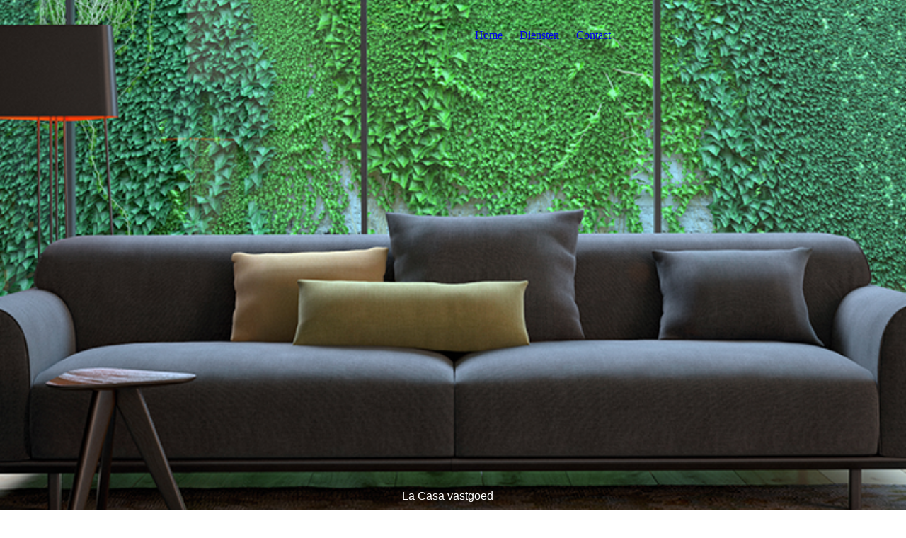

--- FILE ---
content_type: text/html; charset=utf-8
request_url: https://lacasa-vastgoed.nl/Contact/
body_size: 43200
content:
<!DOCTYPE html><html><head><meta http-equiv="Content-Type" content="text/html; charset=UTF-8"><title>Contact formulier</title><meta name="description" content="Contact opnemen met het contact formulier van la casa vastgoed"><meta name="keywords" content="La Casa vastgoed inmeten huis verkopen makelaars makelaar floorplanner floorplanners bouwtekeningen meetrapport meetcertificaat NEN 2580, vastgoed, huis, verkopen, zien24, soomedia, zibber, plattegrond maken, limburg, noord brabant, eindhoven, breda"><link href="https://lacasa-vastgoed.nl/Contact/" rel="canonical"><meta content="Contact formulier" property="og:title"><meta content="website" property="og:type"><meta content="https://lacasa-vastgoed.nl/Contact/" property="og:url"><meta content="https://lacasa-vastgoed.nl/.cm4all/uproc.php/0/LaCasa_LogoZwart_1.png" property="og:image"/><script>
              window.beng = window.beng || {};
              window.beng.env = {
                language: "en",
                country: "US",
                mode: "deploy",
                context: "page",
                pageId: "000002710746",
                pageLanguage: "en",
                skeletonId: "",
                scope: "1805385",
                isProtected: false,
                navigationText: "Contact",
                instance: "1",
                common_prefix: "https://strato-editor.com",
                design_common: "https://strato-editor.com/beng/designs/",
                design_template: "sys/cm_dux_077_2",
                path_design: "https://strato-editor.com/beng/designs/data/sys/cm_dux_077_2/",
                path_res: "https://strato-editor.com/res/",
                path_bengres: "https://strato-editor.com/beng/res/",
                masterDomain: "",
                preferredDomain: "",
                preprocessHostingUri: function(uri) {
                  
                    return uri || "";
                  
                },
                hideEmptyAreas: false
              };
            </script><script xmlns="http://www.w3.org/1999/xhtml" src="https://strato-editor.com/cm4all-beng-proxy/beng-proxy.js"></script><link xmlns="http://www.w3.org/1999/xhtml" rel="stylesheet" href="https://strato-editor.com/.cm4all/e/static/3rdparty/font-awesome/css/font-awesome.min.css"></link><link rel="stylesheet" type="text/css" href="https://strato-editor.com/.cm4all/res/static/libcm4all-js-widget/3.89.7/css/widget-runtime.css" />
<link rel="stylesheet" type="text/css" href="https://strato-editor.com/.cm4all/res/static/beng-editor/5.3.138/css/deploy.css" />
<link rel="stylesheet" type="text/css" href="https://strato-editor.com/.cm4all/res/static/libcm4all-js-widget/3.89.7/css/slideshow-common.css" />
<script src="https://strato-editor.com/.cm4all/res/static/jquery-1.7/jquery.js"></script><script src="https://strato-editor.com/.cm4all/res/static/prototype-1.7.3/prototype.js"></script><script src="https://strato-editor.com/.cm4all/res/static/jslib/1.4.1/js/legacy.js"></script><script src="https://strato-editor.com/.cm4all/res/static/libcm4all-js-widget/3.89.7/js/widget-runtime.js"></script>
<script src="https://strato-editor.com/.cm4all/res/static/libcm4all-js-widget/3.89.7/js/slideshow-common.js"></script>
<script src="https://strato-editor.com/.cm4all/res/static/beng-editor/5.3.138/js/deploy.js"></script>
<script type="text/javascript" src="https://strato-editor.com/.cm4all/uro/assets/js/uro-min.js"></script><link rel="stylesheet" type="text/css" href="https://strato-editor.com/.cm4all/designs/static/sys/cm_dux_077_2/1767916900.6000934/css/main.css"><link rel="stylesheet" type="text/css" href="https://strato-editor.com/.cm4all/designs/static/sys/cm_dux_077_2/1767916900.6000934/css/responsive.css"><link rel="stylesheet" type="text/css" href="https://strato-editor.com/.cm4all/designs/static/sys/cm_dux_077_2/1767916900.6000934/css/cm-templates-global-style.css"><meta name="viewport" content="width=device-width, initial-scale=1"><script type="text/javascript" language="javascript" src="https://strato-editor.com/.cm4all/designs/static/sys/cm_dux_077_2/1767916900.6000934/js/initialise.js"></script><script type="text/javascript" language="javascript" src="https://strato-editor.com/.cm4all/designs/static/sys/cm_dux_077_2/1767916900.6000934/js/cm_template-focus-point.js"></script><script type="text/javascript" language="javascript" src="https://strato-editor.com/.cm4all/designs/static/sys/cm_dux_077_2/1767916900.6000934/js/cm-templates-global-script.js"></script><!--[if lte IE 9]>
      <link rel="stylesheet" type="text/css" href="https://strato-editor.com/beng/designs/data/sys/cm_dux_077_2/css/ie8.css" />
    <![endif]--><!--$Id: template.xsl 1832 2012-03-01 10:37:09Z dominikh $--><link href="/.cm4all/handler.php/vars.css?v=20240801130229" type="text/css" rel="stylesheet"><style type="text/css">.cm-logo {background-image: none;background-position: 50% 50%;
background-size: 91% auto;
background-repeat: no-repeat;
      }</style><script type="text/javascript">window.cmLogoWidgetId = "STRATP_cm4all_com_widgets_Logo_18085208";
            window.cmLogoGetCommonWidget = function (){
                return new cm4all.Common.Widget({
            base    : "/Contact/index.php/",
            session : "",
            frame   : "",
            path    : "STRATP_cm4all_com_widgets_Logo_18085208"
        })
            };
            window.logoConfiguration = {
                "cm-logo-x" : "50%",
        "cm-logo-y" : "50%",
        "cm-logo-v" : "2.0",
        "cm-logo-w" : "91%",
        "cm-logo-h" : "auto",
        "cm-logo-di" : "sys/cm_dux_077_2",
        "cm-logo-u" : "uro-service://",
        "cm-logo-k" : "%7B%22ticket%22%3A%225cebef0cd207724fb8109e60%22%2C%22serviceId%22%3A%220%22%2C%22path%22%3A%22%2F%22%2C%22name%22%3A%22LaCasa_LogoZwart_Slogan_1.png%22%2C%22type%22%3A%22image%2Fpng%22%2C%22start%22%3A%2216af99dca3f%22%2C%22size%22%3A37031%7D",
        "cm-logo-bc" : "",
        "cm-logo-ln" : "",
        "cm-logo-ln$" : "",
        "cm-logo-hi" : true
        ,
        _logoBaseUrl : "uro-service:\/\/",
        _logoPath : "%7B%22ticket%22%3A%225cebef0cd207724fb8109e60%22%2C%22serviceId%22%3A%220%22%2C%22path%22%3A%22%2F%22%2C%22name%22%3A%22LaCasa_LogoZwart_Slogan_1.png%22%2C%22type%22%3A%22image%2Fpng%22%2C%22start%22%3A%2216af99dca3f%22%2C%22size%22%3A37031%7D"
        };
				document.observe('dom:loaded', function() {
					var containers = document.querySelectorAll("[cm_type=logo], [id=logo], .cm-logo");
          for (var i = 0; i < containers.length; i++) {
            var container = containers[i];
            if (container && window.beng && beng.env && beng.env.hideEmptyAreas) {
              if (beng.env.mode != "edit") {
                container.addClassName("cm_empty");
              } else {
                container.addClassName("cm_empty_editor");
              }
            }
          }
				});
			</script><link rel="shortcut icon" type="image/png" href="/.cm4all/sysdb/favicon/icon-32x32_faa9038.png"/><link rel="shortcut icon" sizes="196x196" href="/.cm4all/sysdb/favicon/icon-196x196_faa9038.png"/><link rel="apple-touch-icon" sizes="180x180" href="/.cm4all/sysdb/favicon/icon-180x180_faa9038.png"/><link rel="apple-touch-icon" sizes="120x120" href="/.cm4all/sysdb/favicon/icon-120x120_faa9038.png"/><link rel="apple-touch-icon" sizes="152x152" href="/.cm4all/sysdb/favicon/icon-152x152_faa9038.png"/><link rel="apple-touch-icon" sizes="76x76" href="/.cm4all/sysdb/favicon/icon-76x76_faa9038.png"/><meta name="msapplication-square70x70logo" content="/.cm4all/sysdb/favicon/icon-70x70_faa9038.png"/><meta name="msapplication-square150x150logo" content="/.cm4all/sysdb/favicon/icon-150x150_faa9038.png"/><meta name="msapplication-square310x310logo" content="/.cm4all/sysdb/favicon/icon-310x310_faa9038.png"/><link rel="shortcut icon" type="image/png" href="/.cm4all/sysdb/favicon/icon-48x48_faa9038.png"/><link rel="shortcut icon" type="image/png" href="/.cm4all/sysdb/favicon/icon-96x96_faa9038.png"/><style id="cm_table_styles"></style><style id="cm_background_queries"></style></head><body ondrop="return false;" class=" device-desktop cm-deploy cm-deploy-342 cm-deploy-4x"><div class="cm-background" data-cm-qa-bg="image"></div><div class="cm-background-video" data-cm-qa-bg="video"></div><div class="cm-background-effects" data-cm-qa-bg="effect"></div><div id="page_wrapper" class="cm-templates-container"><div id="navigation_background"><div id="navigation_wrapper"><div id="logo" class="cm-logo box cm_can_be_empty"> </div><div id="nav-mobile-heading"><a href="">Navigation</a></div><nav id="cm_navigation" class="navi"><ul id="cm_mainnavigation"><li id="cm_navigation_pid_2710452"><a title="Home" href="/Home/" class="cm_anchor">Home</a></li><li id="cm_navigation_pid_2710451"><a title="Diensten" href="/Diensten/" class="cm_anchor">Diensten</a></li><li id="cm_navigation_pid_2710746" class="cm_current"><a title="Contact" href="/Contact/" class="cm_anchor">Contact</a></li></ul></nav><nav id="cm_mobile_navigation" class="navigation_wrapper cm_with_forcesub"><ul id="cm_mainnavigation"><li id="cm_navigation_pid_2710452"><a title="Home" href="/Home/" class="cm_anchor">Home</a></li><li id="cm_navigation_pid_2710451"><a title="Diensten" href="/Diensten/" class="cm_anchor">Diensten</a></li><li id="cm_navigation_pid_2710746" class="cm_current"><a title="Contact" href="/Contact/" class="cm_anchor">Contact</a></li></ul></nav></div></div><header id="header_wrapper"><div id="keyvisual" class="cm-kv-0 cm-template-keyvisual__media cm_can_be_empty"></div><div id="title_wrapper"><div class="title_position_center"><div id="title" class="title cm-templates-heading__title cm_can_be_empty" style=""><span style="color: #ffffff; font-family: Geneva, sans-serif;">La Casa vastgoed</span></div><div id="subtitle" class="subtitle cm-templates-heading__subtitle cm_can_be_empty" style=""> </div></div></div></header><div id="content_wrapper" class="cm-template-content"><div class="container_wrapper"><main id="content_main" class="cm-template-content__main content_main_dho cm-templates-text" data-cm-hintable="yes"><p><br></p><p><br></p><p><span style="color: #07676d; font-family: Quicksand; font-size: 36px;">Contactformulier</span><br></p><p><span style="font-weight: normal; font-family: Geneva, sans-serif;">Voor meer informatie kunt u altijd contact met ons opnemen.</span></p><p><span style="font-weight: normal; font-family: Geneva, sans-serif;">Vul onderstaand formulier in en we nemen z.s.m. contact met u op.</span></p><p> </p><p><br></p><div class="clearFloating" style="clear:both;height: 0px; width: auto;"></div><div id="widgetcontainer_STRATP_cm4all_com_widgets_ProposalForm_36481085" class="
				    cm_widget_block
					cm_widget cm4all_com_widgets_ProposalForm cm_widget_block_center" style="width:100%; max-width:100%; "><div class="cm_widget_anchor"><a name="STRATP_cm4all_com_widgets_ProposalForm_36481085" id="widgetanchor_STRATP_cm4all_com_widgets_ProposalForm_36481085"><!--cm4all.com.widgets.ProposalForm--></a></div><div style="width: 100%; max-width:100%; display: none;" class="formWidget"><div style="padding-bottom:5px;text-align:left;" id="form_1626719448953_1907965_introtext">Graag zo volledig mogelijk invullen. En vergeet vooral niet in welke woonplaats we moeten zijn. Anders staan we in de goede straat in de verkeerde woonplaats</div><p> </p><div style="text-align:left;" id="form_1626719448953_1907965_answertext" role="status" aria-atomic="true"></div><div style="text-align:left;" id="form_1626719448953_1907965"><form id="form_1626719448953_1907965_form"><ul class="w_body_table" style="list-style-type:none;"><li><div id="form_1626719448953_1907965_error" style="display:none;" class="cw_error_msg">Vul alle verplichte velden in.</div></li><li class="w_td_label" style="background:none;"><input type="hidden" name="label_text0.35599508379484046" value="Bedrijfsnaam" /><input type="hidden" name="type_text0.35599508379484046" value="text" /><div class="formWidgetLabel"><label for="form_1626719448953_1907965_value_text0_35599508379484046" id="form_1626719448953_1907965_form_textspan_text0.35599508379484046" style="word-wrap: break-word;">Bedrijfsnaam</label></div><div class="formWidgetInput"><input id="form_1626719448953_1907965_value_text0_35599508379484046" class="cw_input cm_box_sizing" style="width:100%" type="text" name="value_text0.35599508379484046" placeholder="" cm_type="text" cm_required="false" /></div></li><li class="w_td_label" style="background:none;"><input type="hidden" name="label_firstname" value="Voornaam" /><input type="hidden" name="type_firstname" value="text" /><div class="formWidgetLabel"><label for="form_1626719448953_1907965_value_firstname" id="form_1626719448953_1907965_form_textspan_firstname" style="word-wrap: break-word;">Voornaam *</label></div><div class="formWidgetInput"><input id="form_1626719448953_1907965_value_firstname" class="cw_input cm_box_sizing" style="width:100%" type="text" name="value_firstname" placeholder="" cm_type="text" cm_required="true" required="required" aria-required="true" /></div></li><li class="w_td_label" style="background:none;"><input type="hidden" name="label_lastname" value="Achternaam" /><input type="hidden" name="type_lastname" value="text" /><div class="formWidgetLabel"><label for="form_1626719448953_1907965_value_lastname" id="form_1626719448953_1907965_form_textspan_lastname" style="word-wrap: break-word;">Achternaam *</label></div><div class="formWidgetInput"><input id="form_1626719448953_1907965_value_lastname" class="cw_input cm_box_sizing" style="width:100%" type="text" name="value_lastname" placeholder="" cm_type="text" cm_required="true" required="required" aria-required="true" /></div></li><li class="w_td_label" style="background:none;"><input type="hidden" name="label_text0.22892770537974827" value="Betreffend adres" /><input type="hidden" name="type_text0.22892770537974827" value="text" /><div class="formWidgetLabel"><label for="form_1626719448953_1907965_value_text0_22892770537974827" id="form_1626719448953_1907965_form_textspan_text0.22892770537974827" style="word-wrap: break-word;">Betreffend adres *</label></div><div class="formWidgetInput"><input id="form_1626719448953_1907965_value_text0_22892770537974827" class="cw_input cm_box_sizing" style="width:100%" type="text" name="value_text0.22892770537974827" placeholder="Waar gaan we heen? " cm_type="text" cm_required="true" required="required" aria-required="true" /></div></li><li class="w_td_label" style="background:none;"><input type="hidden" name="label_text0.2917763978281651" value="Woonplaats" /><input type="hidden" name="type_text0.2917763978281651" value="text" /><div class="formWidgetLabel"><label for="form_1626719448953_1907965_value_text0_2917763978281651" id="form_1626719448953_1907965_form_textspan_text0.2917763978281651" style="word-wrap: break-word;">Woonplaats *</label></div><div class="formWidgetInput"><input id="form_1626719448953_1907965_value_text0_2917763978281651" class="cw_input cm_box_sizing" style="width:100%" type="text" name="value_text0.2917763978281651" placeholder="" cm_type="text" cm_required="true" required="required" aria-required="true" /></div></li><li class="w_td_label" style="background:none;"><input type="hidden" name="label_email" value="E-mailadres" /><input type="hidden" name="type_email" value="email" /><div class="formWidgetLabel"><label for="form_1626719448953_1907965_value_email" id="form_1626719448953_1907965_form_textspan_email" style="word-wrap: break-word;">E-mailadres *</label></div><div class="formWidgetInput"><input id="form_1626719448953_1907965_value_email" class="cw_input cm_box_sizing" style="width:100%" type="email" name="value_email" placeholder="" cm_type="email" cm_required="true" required="required" aria-required="true" /></div></li><li class="w_td_label" style="background:none;"><input type="hidden" name="label_telephone" value="Telefoonnummer" /><input type="hidden" name="type_telephone" value="tel" /><div class="formWidgetLabel"><label for="form_1626719448953_1907965_value_telephone" id="form_1626719448953_1907965_form_textspan_telephone" style="word-wrap: break-word;">Telefoonnummer *</label></div><div class="formWidgetInput"><input id="form_1626719448953_1907965_value_telephone" class="cw_input cm_box_sizing" style="width:100%" type="tel" name="value_telephone" placeholder="" cm_type="tel" cm_required="true" required="required" aria-required="true" /></div></li><li class="w_td_label" style="background:none;"><input type="hidden" name="label_xsd:boolean0.20893076705153502" value="Inmeten" /><input type="hidden" name="type_xsd:boolean0.20893076705153502" value="xsd:boolean" /><div class="formWidgetLabel"><label for="form_1626719448953_1907965_value_xsd_boolean0_20893076705153502" id="form_1626719448953_1907965_form_textspan_xsd:boolean0.20893076705153502" style="word-wrap: break-word;">Inmeten</label></div><div class="formWidgetInput"><div data-role="controlgroup"><input id="form_1626719448953_1907965_value_xsd_boolean0_20893076705153502" class="cw_input" type="checkbox" name="value_xsd:boolean0.20893076705153502" cm_type="xsd:boolean" cm_required="false" /></div></div></li><li class="w_td_label" style="background:none;"><input type="hidden" name="label_xsd:boolean0.18174746614435922" value="Plattegronden/Floorplanners" /><input type="hidden" name="type_xsd:boolean0.18174746614435922" value="xsd:boolean" /><div class="formWidgetLabel"><label for="form_1626719448953_1907965_value_xsd_boolean0_18174746614435922" id="form_1626719448953_1907965_form_textspan_xsd:boolean0.18174746614435922" style="word-wrap: break-word;">Plattegronden/Floorplanners</label></div><div class="formWidgetInput"><div data-role="controlgroup"><input id="form_1626719448953_1907965_value_xsd_boolean0_18174746614435922" class="cw_input" type="checkbox" name="value_xsd:boolean0.18174746614435922" cm_type="xsd:boolean" cm_required="false" /></div></div></li><li class="w_td_label" style="background:none;"><input type="hidden" name="label_xsd:boolean0.7426233747223028" value="Meetrapport" /><input type="hidden" name="type_xsd:boolean0.7426233747223028" value="xsd:boolean" /><div class="formWidgetLabel"><label for="form_1626719448953_1907965_value_xsd_boolean0_7426233747223028" id="form_1626719448953_1907965_form_textspan_xsd:boolean0.7426233747223028" style="word-wrap: break-word;">Meetrapport</label></div><div class="formWidgetInput"><div data-role="controlgroup"><input id="form_1626719448953_1907965_value_xsd_boolean0_7426233747223028" class="cw_input" type="checkbox" name="value_xsd:boolean0.7426233747223028" cm_type="xsd:boolean" cm_required="false" /></div></div></li><li class="w_td_label" style="background:none;"><input type="hidden" name="label_xsd:boolean0.2842726391228365" value="Energielabel" /><input type="hidden" name="type_xsd:boolean0.2842726391228365" value="xsd:boolean" /><div class="formWidgetLabel"><label for="form_1626719448953_1907965_value_xsd_boolean0_2842726391228365" id="form_1626719448953_1907965_form_textspan_xsd:boolean0.2842726391228365" style="word-wrap: break-word;">Energielabel</label></div><div class="formWidgetInput"><div data-role="controlgroup"><input id="form_1626719448953_1907965_value_xsd_boolean0_2842726391228365" class="cw_input" type="checkbox" name="value_xsd:boolean0.2842726391228365" cm_type="xsd:boolean" cm_required="false" /></div></div></li><li class="w_td_label" style="background:none;"><input type="hidden" name="label_xsd:boolean0.9768917924310454" value="Artist impressions" /><input type="hidden" name="type_xsd:boolean0.9768917924310454" value="xsd:boolean" /><div class="formWidgetLabel"><label for="form_1626719448953_1907965_value_xsd_boolean0_9768917924310454" id="form_1626719448953_1907965_form_textspan_xsd:boolean0.9768917924310454" style="word-wrap: break-word;">Artist impressions</label></div><div class="formWidgetInput"><div data-role="controlgroup"><input id="form_1626719448953_1907965_value_xsd_boolean0_9768917924310454" class="cw_input" type="checkbox" name="value_xsd:boolean0.9768917924310454" cm_type="xsd:boolean" cm_required="false" /></div></div></li><li class="w_td_label" style="background:none;"><input type="hidden" name="label_xsd:boolean0.03712590187241771" value="Foto, video, 360" /><input type="hidden" name="type_xsd:boolean0.03712590187241771" value="xsd:boolean" /><div class="formWidgetLabel"><label for="form_1626719448953_1907965_value_xsd_boolean0_03712590187241771" id="form_1626719448953_1907965_form_textspan_xsd:boolean0.03712590187241771" style="word-wrap: break-word;">Foto, video, 360</label></div><div class="formWidgetInput"><div data-role="controlgroup"><input id="form_1626719448953_1907965_value_xsd_boolean0_03712590187241771" class="cw_input" type="checkbox" name="value_xsd:boolean0.03712590187241771" cm_type="xsd:boolean" cm_required="false" /></div></div></li><li class="w_td_label" style="background:none;"><input type="hidden" name="label_message" value="Bericht" /><input type="hidden" name="type_message" value="textarea" /><div class="formWidgetLabel"><label for="form_1626719448953_1907965_value_message" id="form_1626719448953_1907965_form_textspan_message" style="word-wrap: break-word;">Bericht</label></div><div class="formWidgetInput"><div style="padding: 0 1px 2px 0;"><textarea id="form_1626719448953_1907965_value_message" class="cw_input cm_box_sizing" style="height: 7em; width: 100%; max-height: 14em;" name="value_message" cm_type="textarea" cm_required="false" placeholder="Eventuele opmerkingen"></textarea><div style="text-align: right; line-height: 1em; padding-right: 5px;"><span id="form_1626719448953_1907965_charcounter_message" style="font-size: smaller; font-style: italic;"></span></div></div></div></li><li class="w_td_label"><div class="formWidgetInput" style="width: 100%; text-align: center;"><div>* verplichte velden</div><div><input type="submit" style="margin: 10px 0 15px;" onclick="return (function() {             var form=document              .getElementById('form_1626719448953_1907965_form');             if (form.checkValidity()) {              window.formular_widget_helper.submitForm('form_1626719448953_1907965');              return false;             } else {                                                     window.formular_widget_helper.submitForm('form_1626719448953_1907965', false);                                                 }             form.classList.add('submitted');             return true;            })();" value="Verzenden" /></div></div></li></ul></form></div></div><script type="text/javascript">/* <![CDATA[ */ 
		(new function() {

			var formular_onload_callback = function() {

			
				if (!window.formular_widget_helper) {
					window.formular_widget_helper = new FormularWidgetHelperPublic();
					window.formular_widget_helper.device = "";
					window.formular_widget_helper.textAreaMaxLength = parseInt( 2048 );
					window.formular_widget_helper.useJqueryPicker = true;
					window.formular_widget_helper.setLocale ("nl_NL");
					window.formular_widget_helper.xlateString
						["Please fill out all required fields."]
							= "Vul alle verplichte velden in.";
					window.formular_widget_helper.xlateString
						["Please enter a valid email address."]
							= "Voer een geldig e-mailadres in.";
					window.formular_widget_helper.xlateString
						['Enter a valid time between ${minTime%T:%H:%M} and ${maxTime%T:%H:%M}.']
							= "Voer een geldige tijd in tussen ${minTime%T:%H:%M} en ${maxTime%T:%H:%M}.";
                    window.formular_widget_helper.xlateString
                      ["Select a present or future date."]
                        = "Selecteer de huidige of een toekomstige datum.";
					window.formular_widget_helper.xlateString["Please inform me about news regarding your business."] = "Houd me op de hoogte van nieuws over uw bedrijf.";
					window.formular_widget_helper.xlateString["Submit"] = "Verzenden";
					window.formular_widget_helper.xlateString["Yes"] = "Ja";
					window.formular_widget_helper.xlateString["No"] = "Nee";
					window.formular_widget_helper.xlateString["OK"] = "OK";
					window.formular_widget_helper.xlateString["- please choose -"] = "- maak uw keuze -";
				}

				var locale = "nl_NL";

				window.formular_widget_show_form_1626719448953_1907965 =
				new Common.Widget({
							path: 'STRATP_cm4all_com_widgets_ProposalForm_36481085',
							base: '/Contact/index.php/',
							session: '',
							frame: ''
						});
				
				var fid = "form_1626719448953_1907965";
                jQuery('#' + fid+ '_form').on('submit', function (ev) {
                  ev.preventDefault();
                });
				window.formular_widget_helper.initValidators(fid);
				window.formular_widget_helper.initDatepickers(fid);
				
		Common.loadCss(Common.Css.jquery.ui_theme, "top");
	

	Common.loadCss(Common.Css.jquery.ui_datepicker, "top");
	Common.loadCss("/.cm4all/widgetres.php/cm4all.com.widgets.ProposalForm//css/commonwidgets.css");

	
	$( "form_1626719448953_1907965").newsletter = "f";

	

	(function() {
		var ref="message";
		var textarea = jQuery("#" + fid + "_value_" + ref);
		var func = function(event) {
			window.formular_widget_helper.updateCharCounter(fid, ref, event.type != "keyup");
		}
		textarea.bind({
			keyup: func,
			paste: func,
			cut: func,
			drop: func
		});
	})();


			};

			Common.requireLibrary(
				[
				
					"/.cm4all/widgetres.php/cm4all.com.widgets.ProposalForm//js/input_helper.js",
					"/.cm4all/widgetres.php/cm4all.com.widgets.ProposalForm//js/formular_public.js",
					"/.cm4all/widgetres.php/cm4all.com.widgets.ProposalForm//js/widgets_utils.js"
				
				].concat (Common.Lib.jquery.ui_datepicker),
				jQuery.curry(formular_onload_callback)
			);

		}());

	/* ]]> */</script></div><div class="clearFloating" style="clear:both;height: 0px; width: auto;"></div><div id="widgetcontainer_STRATP_com_cm4all_wdn_Button_31907980" class="
				    cm_widget_block
					cm_widget com_cm4all_wdn_Button cm_widget_block_center" style="width:100%; max-width:100%; "><div class="cm_widget_anchor"><a name="STRATP_com_cm4all_wdn_Button_31907980" id="widgetanchor_STRATP_com_cm4all_wdn_Button_31907980"><!--com.cm4all.wdn.Button--></a></div><script type="text/javascript">
window.cm4all.widgets.register( '/Contact/index.php/', '', '', 'STRATP_com_cm4all_wdn_Button_31907980');
</script>
		<script type="text/javascript">
	(function() {

		var links = ["@\/css\/show.min.css?v=15.css"];
		for( var i=0; i<links.length; i++) {
			if( links[i].indexOf( '@')==0) {
				links[i] = "/.cm4all/widgetres.php/com.cm4all.wdn.Button/" + links[i].substring( 2);
			} else if( links[i].indexOf( '/')!=0) {
				links[i] = window.cm4all.widgets[ 'STRATP_com_cm4all_wdn_Button_31907980'].url( links[i]);
			}
		}
		cm4all.Common.loadCss( links);

		var scripts = [];
		for( var i=0; i<scripts.length; i++) {
			if( scripts[i].indexOf( '@')==0) {
				scripts[i] = "/.cm4all/widgetres.php/com.cm4all.wdn.Button/" + scripts[i].substring( 2);
			} else if( scripts[i].indexOf( '/')!=0) {
				scripts[i] = window.cm4all.widgets[ 'STRATP_com_cm4all_wdn_Button_31907980'].url( scripts[i]);
			}
		}

		var deferred = jQuery.Deferred();
		window.cm4all.widgets[ 'STRATP_com_cm4all_wdn_Button_31907980'].ready = (function() {
			var ready = function ready( handler) {
				deferred.done( handler);
			};
			return deferred.promise( ready);
		})();
		cm4all.Common.requireLibrary( scripts, function() {
			deferred.resolveWith( window.cm4all.widgets[ 'STRATP_com_cm4all_wdn_Button_31907980']);
		});
	})();
</script>    <a
      class="cm-widget-button_2 cm-w_btn-hover-slide "
      id="C_STRATP_com_cm4all_wdn_Button_31907980__-base"
       href="mailto:larissa@lacasa-vastgoed.nl"     style="
      border-radius: 0px;border-color: rgba(255,255,255,1);background-color: rgba(7,103,109,1);background-image: linear-gradient(to left, rgba(255,255,255,1) 50%, transparent 50%);padding: 15px 15px;width: 230px;font-size: inherit;    "
    onMouseOut="this.firstElementChild.style.color='rgba(255,255,255,1)';"onMouseOver="this.firstElementChild.style.color='rgba(7,103,109,1)';"  >
    <span
      style="color: rgba(255,255,255,1);"
    >E-mail</span>
  </a>

  
</div><div id="cm_bottom_clearer" style="clear: both;" contenteditable="false"></div></main><div id="content_sidebar" class="cm_can_be_empty"><aside id="widgetbar_page_1" class="sidebar cm_can_be_empty" data-cm-hintable="yes"><p>Postadres:</p><p>Elzenlaan 20</p><p>6077 CV Sint Odiliënberg</p><p>Tel: 06-42049050</p><div id="widgetcontainer_STRATP_cm4all_com_widgets_DownloadWidget_39797681" class="
				    cm_widget_block
					cm_widget cm4all_com_widgets_DownloadWidget cm_widget_block_center" style="width:100%; max-width:100%; "><div class="cm_widget_anchor"><a name="STRATP_cm4all_com_widgets_DownloadWidget_39797681" id="widgetanchor_STRATP_cm4all_com_widgets_DownloadWidget_39797681"><!--cm4all.com.widgets.DownloadWidget--></a></div><script type="text/javascript">Common.loadCss("/.cm4all/widgetres.php/cm4all.com.widgets.DownloadWidget//show.css?v=3.3.38");</script><div style="width:100%;" class="widget-wide cm-download-widget"><table style="max-width:100%;"><tr><td><a href="/.cm4all/uproc.php/0/Algemene%20voorwaarden.pdf?cdp=a&amp;_=1705c72b7f8"  ><img style="border:none;" src="/.cm4all/widgetres.php/cm4all.com.widgets.DownloadWidget/mime_pdf.png?v=3.3.38"></a></td><td><a href="/.cm4all/uproc.php/0/Algemene%20voorwaarden.pdf?cdp=a&_=1705c72b7f8">Algemene voorwaarden.pdf</a> (108.16KB)</td></tr></table></div><div style="width:100%;" class="widget-small cm-download-widget"><table style="max-width:100%;"><tr><td><a href="/.cm4all/uproc.php/0/Algemene%20voorwaarden.pdf?cdp=a&amp;_=1705c72b7f8"  ><img style="border:none;" src="/.cm4all/widgetres.php/cm4all.com.widgets.DownloadWidget/mime_pdf.png?v=3.3.38"></a></td><td><a href="/.cm4all/uproc.php/0/Algemene%20voorwaarden.pdf?cdp=a&_=1705c72b7f8">Algemene voorwaarden.pdf</a> (108.16KB)</td></tr></table></div></div></aside><aside id="widgetbar_site_1" class="sidebar cm_can_be_empty" data-cm-hintable="yes"><p> </p><p> </p><p><br></p></aside></div><div class="clear"> </div></div></div><div id="footer_wrapper" class="cm-templates-footer cm_can_be_empty"><footer id="footer" class="content_wrapper cm_can_be_empty" data-cm-hintable="yes"><div><span style="font-family: Quicksand; font-size: 20px;">La Casa vastgoed staat voor kwaliteit en klantbeleving.</span></div><div>KvK-nummer: 73036153, btw-id NL001529215B80</div></footer></div></div><div class="cm_widget_anchor"><a name="STRATP_cm4all_com_widgets_CookiePolicy_18085210" id="widgetanchor_STRATP_cm4all_com_widgets_CookiePolicy_18085210"><!--cm4all.com.widgets.CookiePolicy--></a></div><div style="display:none" class="cm-wp-container cm4all-cookie-policy-placeholder-template"><div class="cm-wp-header"><h4 class="cm-wp-header__headline">Externe inhoud</h4><p class="cm-wp-header__text">De inhoud die hier wordt weergegeven kan niet worden weergegeven vanwege de huidige <a class="cm-wp-header__link" href="#" onclick="openCookieSettings();return false;">cookie-instellingen</a>.</p></div><div class="cm-wp-content"><div class="cm-wp-content__control"><label aria-checked="false" role="switch" tabindex="0" class="cm-wp-content-switcher"><input tabindex="-1" type="checkbox" class="cm-wp-content-switcher__checkbox" /><span class="cm-wp-content-switcher__label">Inhoud van derden</span></label></div><p class="cm-wp-content__text">Deze website kan inhoud of functies aanbieden die door derden op eigen verantwoordelijkheid wordt geleverd. Deze derden kunnen hun eigen cookies plaatsen, bijvoorbeeld om de activiteit van de gebruiker te volgen of om hun aanbiedingen te personaliseren en te optimaliseren.</p></div></div><div aria-labelledby="cookieSettingsDialogTitle" role="dialog" style="position: fixed;" class="cm-cookie-container cm-hidden" id="cookieSettingsDialog"><div class="cm-cookie-header"><h4 id="cookieSettingsDialogTitle" class="cm-cookie-header__headline">Cookie-instellingen</h4><div autofocus="autofocus" tabindex="0" role="button" class="cm-cookie-header__close-button" title="Sluiten"></div></div><div aria-describedby="cookieSettingsDialogContent" class="cm-cookie-content"><p id="cookieSettingsDialogContent" class="cm-cookie-content__text">Deze website maakt gebruik van cookies om bezoekers een optimale gebruikerservaring te bieden. Bepaalde inhoud van derden wordt alleen weergegeven als "Inhoud van derden" is ingeschakeld.</p><div class="cm-cookie-content__controls"><div class="cm-cookie-controls-container"><div class="cm-cookie-controls cm-cookie-controls--essential"><div class="cm-cookie-flex-wrapper"><label aria-details="cookieSettingsEssentialDetails" aria-labelledby="cookieSettingsEssentialLabel" aria-checked="true" role="switch" tabindex="0" class="cm-cookie-switch-wrapper"><input tabindex="-1" id="cookieSettingsEssential" type="checkbox" disabled="disabled" checked="checked" /><span></span></label><div class="cm-cookie-expand-wrapper"><span id="cookieSettingsEssentialLabel">Technisch noodzakelijk</span><div tabindex="0" aria-controls="cookieSettingsEssentialDetails" aria-expanded="false" role="button" class="cm-cookie-content-expansion-button" title="Uitvouwen / inklappen"></div></div></div><div class="cm-cookie-content-expansion-text" id="cookieSettingsEssentialDetails">Deze cookies zijn noodzakelijk voor de werking van de website, bijvoorbeeld om deze te beschermen tegen aanvallen van hackers en om te zorgen voor een uniforme uitstraling van de site, aangepast op de vraag van bezoekers.</div></div><div class="cm-cookie-controls cm-cookie-controls--statistic"><div class="cm-cookie-flex-wrapper"><label aria-details="cookieSettingsStatisticsDetails" aria-labelledby="cookieSettingsStatisticsLabel" aria-checked="false" role="switch" tabindex="0" class="cm-cookie-switch-wrapper"><input tabindex="-1" id="cookieSettingsStatistics" type="checkbox" /><span></span></label><div class="cm-cookie-expand-wrapper"><span id="cookieSettingsStatisticsLabel">Analytisch</span><div tabindex="0" aria-controls="cookieSettingsStatisticsDetails" aria-expanded="false" role="button" class="cm-cookie-content-expansion-button" title="Uitvouwen / inklappen"></div></div></div><div class="cm-cookie-content-expansion-text" id="cookieSettingsStatisticsDetails">Deze cookies worden gebruikt om de gebruikerservaring verder te optimaliseren. Dit omvat statistieken die door derden websitebeheerder worden verstrekt en de weergave van gepersonaliseerde advertenties door het volgen van de gebruikersactiviteit op verschillende websites.</div></div><div class="cm-cookie-controls cm-cookie-controls--third-party"><div class="cm-cookie-flex-wrapper"><label aria-details="cookieSettingsThirdpartyDetails" aria-labelledby="cookieSettingsThirdpartyLabel" aria-checked="false" role="switch" tabindex="0" class="cm-cookie-switch-wrapper"><input tabindex="-1" id="cookieSettingsThirdparty" type="checkbox" /><span></span></label><div class="cm-cookie-expand-wrapper"><span id="cookieSettingsThirdpartyLabel">Inhoud van derden</span><div tabindex="0" aria-controls="cookieSettingsThirdpartyDetails" aria-expanded="false" role="button" class="cm-cookie-content-expansion-button" title="Uitvouwen / inklappen"></div></div></div><div class="cm-cookie-content-expansion-text" id="cookieSettingsThirdpartyDetails">Deze website kan inhoud of functies aanbieden die door derden op eigen verantwoordelijkheid wordt geleverd. Deze derden kunnen hun eigen cookies plaatsen, bijvoorbeeld om de activiteit van de gebruiker te volgen of om hun aanbiedingen te personaliseren en te optimaliseren.</div></div></div><div class="cm-cookie-content-button"><div tabindex="0" role="button" onclick="rejectAllCookieTypes(); setTimeout(saveCookieSettings, 400);" class="cm-cookie-button cm-cookie-content-button--reject-all"><span>Weigeren</span></div><div tabindex="0" role="button" onclick="selectAllCookieTypes(); setTimeout(saveCookieSettings, 400);" class="cm-cookie-button cm-cookie-content-button--accept-all"><span>Accepteer alle</span></div><div tabindex="0" role="button" onclick="saveCookieSettings();" class="cm-cookie-button cm-cookie-content-button--save"><span>Opslaan</span></div></div></div></div></div><script type="text/javascript">
      Common.loadCss("/.cm4all/widgetres.php/cm4all.com.widgets.CookiePolicy/show.css?v=3.3.38");
    </script><script data-tracking="true" data-cookie-settings-enabled="true" src="/.cm4all/widgetres.php/cm4all.com.widgets.CookiePolicy/show.js?v=3.3.38" defer="defer" id="cookieSettingsScript"></script><noscript ><div style="position:absolute;bottom:0;" id="statdiv"><img alt="" height="1" width="1" src="https://strato-editor.com/.cm4all/_pixel.img?site=1862441-U9ZfqWvY&amp;page=pid_2710746&amp;path=%2FContact%2Findex.php%2F&amp;nt=Contact"/></div></noscript><script  type="text/javascript">//<![CDATA[
            document.body.insertAdjacentHTML('beforeend', '<div style="position:absolute;bottom:0;" id="statdiv"><img alt="" height="1" width="1" src="https://strato-editor.com/.cm4all/_pixel.img?site=1862441-U9ZfqWvY&amp;page=pid_2710746&amp;path=%2FContact%2Findex.php%2F&amp;nt=Contact&amp;domain='+escape(document.location.hostname)+'&amp;ref='+escape(document.referrer)+'"/></div>');
        //]]></script><script type="application/x-cm4all-cookie-consent" data-code="07112018"></script><div xmlns="http://www.w3.org/1999/xhtml" class="cm-smart-access-button"><div class="scaler"><i class="fa fa-th" aria-hidden="true"></i></div></div><div xmlns="http://www.w3.org/1999/xhtml" class="cm-smart-access-menu num-buttons-2"><div class="protector"></div><div class="tiles"><a href="mailto:larissa@lacasa-vastgoed.nl" target=""><div class="tile mail"><div class="icon"><i class="fa fa-mail" aria-hidden="true"></i></div><div class="title">E-mailen</div></div></a><a href="tel:06-42049050" target=""><div class="tile call"><div class="icon"><i class="fa fa-call" aria-hidden="true"></i></div><div class="title">Bellen</div></div></a></div></div><div style="display: none;" id="keyvisualWidgetVideosContainer"></div><style type="text/css">.cm-kv-0 {
background-position: center;
background-repeat: no-repeat;
}
            @media(min-width: 100px), (min-resolution: 72dpi), (-webkit-min-device-pixel-ratio: 1) {.cm-kv-0{background-image:url("/.cm4all/uproc.php/1500/keyvisuals/STRATP_cm4all_com_widgets_Keyvisual_31864201/.interiordesign_kv_06.png/picture-200?_=19be1733f39");}}@media(min-width: 100px), (min-resolution: 144dpi), (-webkit-min-device-pixel-ratio: 2) {.cm-kv-0{background-image:url("/.cm4all/uproc.php/1500/keyvisuals/STRATP_cm4all_com_widgets_Keyvisual_31864201/.interiordesign_kv_06.png/picture-400?_=19be1733f39");}}@media(min-width: 200px), (min-resolution: 72dpi), (-webkit-min-device-pixel-ratio: 1) {.cm-kv-0{background-image:url("/.cm4all/uproc.php/1500/keyvisuals/STRATP_cm4all_com_widgets_Keyvisual_31864201/.interiordesign_kv_06.png/picture-400?_=19be1733f39");}}@media(min-width: 200px), (min-resolution: 144dpi), (-webkit-min-device-pixel-ratio: 2) {.cm-kv-0{background-image:url("/.cm4all/uproc.php/1500/keyvisuals/STRATP_cm4all_com_widgets_Keyvisual_31864201/.interiordesign_kv_06.png/picture-800?_=19be1733f39");}}@media(min-width: 400px), (min-resolution: 72dpi), (-webkit-min-device-pixel-ratio: 1) {.cm-kv-0{background-image:url("/.cm4all/uproc.php/1500/keyvisuals/STRATP_cm4all_com_widgets_Keyvisual_31864201/.interiordesign_kv_06.png/picture-800?_=19be1733f39");}}@media(min-width: 400px), (min-resolution: 144dpi), (-webkit-min-device-pixel-ratio: 2) {.cm-kv-0{background-image:url("/.cm4all/uproc.php/1500/keyvisuals/STRATP_cm4all_com_widgets_Keyvisual_31864201/.interiordesign_kv_06.png/picture-1200?_=19be1733f39");}}@media(min-width: 600px), (min-resolution: 72dpi), (-webkit-min-device-pixel-ratio: 1) {.cm-kv-0{background-image:url("/.cm4all/uproc.php/1500/keyvisuals/STRATP_cm4all_com_widgets_Keyvisual_31864201/.interiordesign_kv_06.png/picture-1200?_=19be1733f39");}}@media(min-width: 600px), (min-resolution: 144dpi), (-webkit-min-device-pixel-ratio: 2) {.cm-kv-0{background-image:url("/.cm4all/uproc.php/1500/keyvisuals/STRATP_cm4all_com_widgets_Keyvisual_31864201/.interiordesign_kv_06.png/picture-1600?_=19be1733f39");}}@media(min-width: 800px), (min-resolution: 72dpi), (-webkit-min-device-pixel-ratio: 1) {.cm-kv-0{background-image:url("/.cm4all/uproc.php/1500/keyvisuals/STRATP_cm4all_com_widgets_Keyvisual_31864201/.interiordesign_kv_06.png/picture-1600?_=19be1733f39");}}@media(min-width: 800px), (min-resolution: 144dpi), (-webkit-min-device-pixel-ratio: 2) {.cm-kv-0{background-image:url("/.cm4all/uproc.php/1500/keyvisuals/STRATP_cm4all_com_widgets_Keyvisual_31864201/.interiordesign_kv_06.png/picture-2600?_=19be1733f39");}}
</style><style type="text/css">
			#keyvisual {
				overflow: hidden;
			}
			.kv-video-wrapper {
				width: 100%;
				height: 100%;
				position: relative;
			}
			</style><script type="text/javascript">
				jQuery(document).ready(function() {
					function moveTempVideos(slideshow, isEditorMode) {
						var videosContainer = document.getElementById('keyvisualWidgetVideosContainer');
						if (videosContainer) {
							while (videosContainer.firstChild) {
								var div = videosContainer.firstChild;
								var divPosition = div.className.substring('cm-kv-0-tempvideo-'.length);
								if (isEditorMode && parseInt(divPosition) > 1) {
									break;
								}
								videosContainer.removeChild(div);
								if (div.nodeType == Node.ELEMENT_NODE) {
									var pos = '';
									if (slideshow) {
										pos = '-' + divPosition;
									}
									var kv = document.querySelector('.cm-kv-0' + pos);
									if (kv) {
										if (!slideshow) {
											var wrapperDiv = document.createElement("div"); 
											wrapperDiv.setAttribute("class", "kv-video-wrapper");
											kv.insertBefore(wrapperDiv, kv.firstChild);
											kv = wrapperDiv;
										}
										while (div.firstChild) {
											kv.appendChild(div.firstChild);
										}
										if (!slideshow) {
											break;
										}
									}
								}
							}
						}
					}

					function kvClickAction(mode, href) {
						if (mode == 'internal') {
							if (!window.top.syntony || !/_home$/.test(window.top.syntony.bifmState)) {
								window.location.href = href;
							}
						} else if (mode == 'external') {
							var a = document.createElement('a');
							a.href = href;
							a.target = '_blank';
							a.rel = 'noreferrer noopener';
							a.click();
						}
					}

					var keyvisualElement = jQuery("[cm_type=keyvisual]");
					if(keyvisualElement.length == 0){
						keyvisualElement = jQuery("#keyvisual");
					}
					if(keyvisualElement.length == 0){
						keyvisualElement = jQuery("[class~=cm-kv-0]");
					}
				
						keyvisualElement.attr("role", "img");
						keyvisualElement.attr("tabindex", "0");
						keyvisualElement.attr("aria-label", "hoofdafbeelding");
					
					moveTempVideos(false, false);
					var video = document.querySelector('#keyvisual video');
					if (video) {
						video.play();
					}
				
			});
		</script></body></html>
